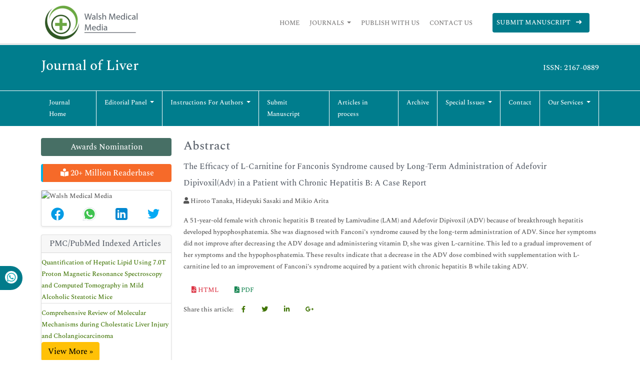

--- FILE ---
content_type: text/html; charset=UTF-8
request_url: https://www.walshmedicalmedia.com/abstract/the-efficacy-of-lcarnitine-for-fanconis-syndrome-caused-by-longterm-administration-of-adefovir-dipivoxiladv-in-a-patient-29796.html
body_size: 7615
content:
<!DOCTYPE html>
<html>
<head>
<meta charset="utf-8">
<meta name="viewport" content="width=device-width, initial-scale=1">
<title>The Efficacy of L-Carnitine for Fanconis Syndrome caused by  | 29796</title>
<meta name="keywords" content="Hiroto Tanaka, Hideyuki Sasaki and Mikio Arita
, Chronic hepatitis B; Adefovir dipivoxil; Fanconi&#8217;s syndrome; Hypophosphatemia; L-carnitine"/>
    
<meta name="description" content="A 51-year-old female with chronic hepatitis B treated by Lamivudine (LAM) and Adefovir Dipivoxil (ADV) because of breakthrough hepatitis developed hypophos..29796"/>
<meta name="citation_publisher" content="Walsh Medical Media" />
<meta name="citation_journal_title" content="Journal of Liver">
<meta name="citation_title" content="The Efficacy of L-Carnitine for Fanconis Syndrome caused by Long-Term Administration of Adefovir Dipivoxil(Adv) in a Patient with Chronic Hepatitis B: A Case Report">
<meta name="citation_author" content="Hiroto Tanaka" />
<meta name="citation_author" content="Hideyuki Sasaki" />
<meta name="citation_author" content="Mikio Arita" />
<meta name="citation_year" content="2015">
<meta name="citation_volume" content="4">
<meta name="citation_issue" content="4">
<meta name="citation_doi" content="10.4172/2167-0889.1000189">
<meta name="citation_issn" content="2167-0889">
<meta name="citation_online_date" content="2019/06/28" />
<meta name="citation_firstpage" content="1">
<meta name="citation_lastpage" content="3">
<meta name="citation_abstract" content="A 51-year-old female with chronic hepatitis B treated by Lamivudine (LAM) and Adefovir Dipivoxil (ADV) because of breakthrough hepatitis developed hypophosphatemia. She was diagnosed with Fanconi&rsquo;s syndrome caused by the long-term administration of ADV. Since her symptoms did not improve after decreasing the ADV dosage and administering vitamin D, she was given L-carnitine. This led to a gradual improvement of her symptoms and the hypophosphatemia. These results indicate that a decrease in the ADV dose combined with supplementation with L-carnitine led to an improvement of Fanconi&rsquo;s syndrome acquired by a patient with chronic hepatitis B while taking ADV.
 ">
<meta name="citation_fulltext_html_url" content="https://www.walshmedicalmedia.com/open-access/the-efficacy-of-lcarnitine-for-fanconis-syndrome-caused-by-longterm-administration-of-adefovir-dipivoxiladv-in-a-patient-29796.html">
<meta name="citation_pdf_url" content="https://www.walshmedicalmedia.com/open-access/the-efficacy-of-lcarnitine-for-fanconis-syndrome-caused-by-longtermadministration-of-adefovir-dipivoxiladv-in-a-patient-with-chronic-hepatitis-b-a-case-report-2167-0889-1000189.pdf">
<meta name="citation_abstract_html_url" content="https://www.walshmedicalmedia.com/abstract/the-efficacy-of-lcarnitine-for-fanconis-syndrome-caused-by-longterm-administration-of-adefovir-dipivoxiladv-in-a-patient-29796.html">
<meta itemprop="name" content="Walsh Medical Media" />
<meta http-equiv="X-UA-Compatible" content="IE=edge">
<meta name="google-site-verification" content="YjHsSGOfJVjTiVTf6S4LqoaspPRh3ErDWaq1RaXtrAY" />
<meta name="ROBOTS" content="INDEX,FOLLOW">
<meta name="googlebot" content="INDEX,FOLLOW">
<meta name="author" content="https://www.walshmedicalmedia.com/abstract/the-efficacy-of-lcarnitine-for-fanconis-syndrome-caused-by-longterm-administration-of-adefovir-dipivoxiladv-in-a-patient-29796.html" />
<meta name="format-detection" content="telephone=no" />
<link rel="shortcut icon" href="/assets/images/ico.png" />
<link rel="canonical" href="https://www.walshmedicalmedia.com/abstract/the-efficacy-of-lcarnitine-for-fanconis-syndrome-caused-by-longterm-administration-of-adefovir-dipivoxiladv-in-a-patient-29796.html">
<link rel="alternate" href="https://www.walshmedicalmedia.com/abstract/the-efficacy-of-lcarnitine-for-fanconis-syndrome-caused-by-longterm-administration-of-adefovir-dipivoxiladv-in-a-patient-29796.html" hreflang="en-us"/>
<link rel="stylesheet" type="text/css" href="/assets/lib/css/bootstrap.min.css">
<link rel="stylesheet" type="text/css" href="/assets/css/style.css">
<link rel="stylesheet" type="text/css" href="/assets/css/responsive.css">
<link rel="stylesheet" type="text/css" href="/assets/css/journalpage.css">
<link rel="stylesheet" href="https://pro.fontawesome.com/releases/v5.10.0/css/all.css" crossorigin="anonymous"/>
<link href="/assets/lib/css/font/font.css" rel="stylesheet">

<!-- Global site tag (gtag.js) - Google Analytics -->

<script async src="https://www.googletagmanager.com/gtag/js?id=G-HYJM65801X"></script>
<script>
  window.dataLayer = window.dataLayer || [];
  function gtag(){dataLayer.push(arguments);}
  gtag('js', new Date());

  gtag('config', 'G-HYJM65801X');
</script>
<!-- Schema structure: for Dynamic site -->
<script type="application/ld+json">
{
  "@context": "https://schema.org",
  "@type": "Organization",
  "url": "https://www.walshmedicalmedia.com/abstract/the-efficacy-of-lcarnitine-for-fanconis-syndrome-caused-by-longterm-administration-of-adefovir-dipivoxiladv-in-a-patient-29796.html",
  "logo": "https://www.walshmedicalmedia.com/assets/images/walsh-medical-media-logo.png"
}
</script>

<meta property="og:title" content="Walsh Medical Media | WMM | Open Access Journals" />
<meta property="og:site_name" content="@WalshMedical" />
<meta property="og:url" content="https://www.walshmedicalmedia.com/" />
<meta property="og:description" content="Walsh Medical Media is a leading international open access journal publisher specializing in clinical, medical, biological, pharmaceutical and technology topics" />
<meta property="og:type" content="open access journals" />
<meta property="og:image" content="https://www.walshmedicalmedia.com/assets/images/walsh-medical-media-logo.png" />
<meta name="twitter:card" content="summary">
<meta name="twitter:site" content="@WalshMedical">
<meta name="twitter:title" content="Walsh Medical Media | WMM | Open Access Journals" />
<meta name="twitter:description" content="Walsh Medical Media is a leading international open access journal publisher specializing in clinical, medical, biological, pharmaceutical and technology topics." />
<meta name="twitter:image" content="https://www.walshmedicalmedia.com/assets/images/walsh-medical-media-logo.png">
 </head>
<body>
  

<header class="header-view">
    <div class="container">
        <div class="row">
            <div class="col-lg-12 col-md-12 d-flex flex-column justify-content-center">
                <nav class="navbar navbar-expand-lg p-0">
                    <a href="https://www.walshmedicalmedia.com/" title="Walsh Medical Media"><img src="/assets/images/walsh-medical-media-logo.png" alt="Walsh Medical Media"></a>
                    <button class="navbar-toggler toggle-view" type="button" data-bs-toggle="collapse" data-bs-target="#mainNavbar">
                        <i class="fa fa-bars" aria-hidden="true"></i>
                    </button>
                    <div class="collapse navbar-collapse justify-content-end" id="mainNavbar">
                        <ul class="navbar-nav header-links">
                            <li class="nav-item">
                                <a class="nav-link" href="https://www.walshmedicalmedia.com/" title="Click here">Home</a>
                            </li>
                            <li class="nav-item dropdown">
                                <a class="nav-link dropdown-toggle own-journal" href="#" id="navbarDropdownMenuLink" data-toggle="dropdown" aria-haspopup="true" aria-expanded="false">
                                    Journals
                                </a>
                                <ul class="dropdown-menu custom-dropdown" aria-labelledby="navbarDropdownMenuLink">
                                    <li><a class="dropdown-item" href="https://www.walshmedicalmedia.com/scientific-journals-list.html" title="Click here">A-Z Journals</a></li>
                                    <li><a class="dropdown-item" href="https://www.walshmedicalmedia.com/open-access-journals-list.html" title="Click here">Browse By Subject</a></li>
                                </ul>
                            </li>
                            <li class="nav-item">
                                <a class="nav-link" href="https://www.walshmedicalmedia.com/publish-with-us.html" title="Click here">Publish With Us</a>
                            </li>
                            <li class="nav-item">
                                <a class="nav-link" href="https://www.walshmedicalmedia.com/contact-us.html" title="Click here">Contact Us</a>
                            </li>
                        </ul>
                        <ul class="navbar-nav manuscript">
						
                            <li class="nav-item">
                                                                <a class="nav-link" href="https://www.walshmedicalmedia.com/submissions/liver.html" title="Click here">Submit Manuscript <i class="fa fa-long-arrow-right px-2" aria-hidden="true"></i></a>
                            </li>
                        </ul>
 
                           
                         <div id="google_translate_element"></div>
                         						 
                    </div>
                </nav>
            </div>
        </div>
    </div>
</header>



<section class="journal-navbar" id="sticky-navbar">
    <div class="container">
        <div class="col-md-12 py-4">
            <div class="journal-heading-issn">
                <h1>Journal of Liver</h1>
                <p>ISSN: 2167-0889</p>
            </div>
        </div>
    </div>
    <!-- journal nav-bar -->
    <header class="journal-navbar">
        <div class="container">
            <div class="row">
                <div class="col-lg-12 col-md-12">
                    <nav class="navbar navbar-expand-lg p-0">
                        <button class="navbar-toggler journal-toggle-view" type="button" data-bs-toggle="collapse" data-bs-target="#customNavbar">
                            <i class="fa fa-bars" aria-hidden="true"></i>
                        </button>
                        <div class="collapse navbar-collapse" id="customNavbar">
                            <ul class="navbar-nav journal-navbar-list">
                                <li class="nav-item">
                                    <a class="nav-link" href="https://www.walshmedicalmedia.com/liver.html" title="Click here">Journal Home</a>
                                </li>
                                <li class="nav-item dropdown">
                                    <a class="nav-link dropdown-toggle" href="#" id="navbarDropdownMenuLink" data-toggle="dropdown" aria-haspopup="true" aria-expanded="false">
                                        Editorial panel
                                    </a>
                                    <ul class="dropdown-menu journal-custom-dropdown" aria-labelledby="navbarDropdownMenuLink">
                                        <li><a class="dropdown-item" href="https://www.walshmedicalmedia.com/liver/editor-in-chief.html" title="Click here">Editor-in-chief</a></li>
                                        <li><a class="dropdown-item" href="https://www.walshmedicalmedia.com/liver/editorial-board.html" title="Click here">Editor Board</a></li>
                                    </ul>
                                </li>
                                <li class="nav-item dropdown">
                                    <a class="nav-link dropdown-toggle" href="#" id="navbarDropdownMenuLink" data-toggle="dropdown" aria-haspopup="true" aria-expanded="false">
                                        Instructions for Authors
                                    </a>
                                    <ul class="dropdown-menu journal-custom-dropdown" aria-labelledby="navbarDropdownMenuLink">
                                        <li><a class="dropdown-item" href="https://www.walshmedicalmedia.com/liver/instructionsforauthors.html" title="Click here">Instructions for Authors</a></li>
                                                                                <li><a class="dropdown-item" href="https://www.walshmedicalmedia.com/liver/ethical-malpractices.html" title="Click here">Publication ethics & malpractice statement</a></li>
                                                                            </ul>
                                </li>
                                <li class="nav-item">
                                    <a class="nav-link" href="https://www.walshmedicalmedia.com/liver/submit-manuscript.html" title="Click here">Submit Manuscript</a>
                                </li>
                                <li class="nav-item">
                                    <a class="nav-link" href="https://www.walshmedicalmedia.com/liver/inpress.html" title="Articles in process" style="text-transform:inherit;">Articles in process</a>
                                </li>
<!--
                                <li class="nav-item">
                                    <a class="nav-link" href="https://www.walshmedicalmedia.com/liver/current-issue.html" title="Click here">Current Issue</a>
                                </li>
-->
                                <li class="nav-item">
                                    <a class="nav-link" href="https://www.walshmedicalmedia.com/liver/archive.html" title="Click here">Archive</a>
                                </li>
                                <li class="nav-item dropdown">
                                    <a class="nav-link dropdown-toggle" href="#" id="navbarDropdownMenuLink" data-toggle="dropdown" aria-haspopup="true" aria-expanded="false">
                                        Special Issues
                                    </a>
                                    <ul class="dropdown-menu journal-custom-dropdown" aria-labelledby="navbarDropdownMenuLink">
                                        <li><a class="dropdown-item" href="https://www.walshmedicalmedia.com/liver/guidelines.html" title="Click here">Guidelines</a></li>
                                        <li><a class="dropdown-item" href="https://www.walshmedicalmedia.com/liver/upcoming-special-issues.html" title="Click here">Upcoming Special Issues</a></li>
                                    </ul>
                                </li>
                                <li class="nav-item">
                                    <a class="nav-link" href="https://www.walshmedicalmedia.com/liver/contact.html" title="Click here">Contact</a>
                                </li>
                              <li class="nav-item dropdown">
                                    <a class="nav-link dropdown-toggle" href="#" id="navbarDropdownMenuLink" data-toggle="dropdown" aria-haspopup="true" aria-expanded="false">
                                        Our Services
                                    </a>
                                    <ul class="dropdown-menu journal-custom-dropdown" aria-labelledby="navbarDropdownMenuLink">
                                        <li><a class="dropdown-item" href="https://www.walshmedicalmedia.com/advertise.html" title="Click here">Advertise</a></li>
                                        <li><a class="dropdown-item" href="https://www.walshmedicalmedia.com/reprints.html" title="Click here">Reprints</a></li>
                                        <li><a class="dropdown-item" href="https://www.walshmedicalmedia.com/membership.html" title="Click here">Membership</a></li>
                                        <li><a class="dropdown-item" href="https://www.walshmedicalmedia.com/subscription.html" title="Click here">Subscription</a></li>
                                    </ul>
                                </li>
                            </ul>
                        </div>
                    </nav>
                </div>
            </div>
        </div>
    </header>
</section>


<script type="text/javascript">
function googleTranslateElementInit() {
  new google.translate.TranslateElement({pageLanguage: 'en'}, 'google_translate_element');
}
</script>

<script type="text/javascript" src="//translate.google.com/translate_a/element.js?cb=googleTranslateElementInit"></script>    <!-- main section -->
    <section class="py-2">
        <div class="container">
            <div class="row">
                <div class="col-lg-3 pt-3 order-last order-sm-first">
        <a href="https://www.walshmedicalmedia.com/liver/awards-nomination.html" class="btn btn-info btn-block mb-3 border-0 border-left-4 border-info font-size-4 awards_link" ><i class="fa-light fa-award-simple"></i> Awards Nomination </a>
      

        <a href="https://www.walshmedicalmedia.com/liver-online-visitors-readers-60.html" class="btn btn-warning btn-block mb-3 border-0 border-left-4 border-info font-size-4 reader_link"><i class="fas fa-book-reader"></i> 20+ Million Readerbase</a>
    <!------qrcode--------->
<div class="card shadow-sm sidebar mb-3">
    <div class="list-group list-group-flush qr_code_image">
    <img title="QR" src="https://chart.googleapis.com/chart?chs=185x185&cht=qr&chl=https%3A%2F%2Fwww.walshmedicalmedia.com%2Fabstract%2Fthe-efficacy-of-lcarnitine-for-fanconis-syndrome-caused-by-longterm-administration-of-adefovir-dipivoxiladv-in-a-patient-29796.html&chld=M|0&icqrf=00b1e4" alt="Walsh Medical Media"/>
    <!-- social icons-->
        <nav class="nav nav-pills social-icons-footer sidebar_social_icons a-pl-0">
            <a title="Share This Article" target="_blank" class="nav-link" rel="noopener" href="https://www.facebook.com/sharer.php?s=100&amp;p[title]=&p[url]=https%3A%2F%2Fwww.walshmedicalmedia.com%2Fabstract%2Fthe-efficacy-of-lcarnitine-for-fanconis-syndrome-caused-by-longterm-administration-of-adefovir-dipivoxiladv-in-a-patient-29796.html"><img src="https://www.walshmedicalmedia.com/assets/socials/facebook.png" alt="Walsh Medical Media" /></a>

            <a title="Share This Article" target="_blank" class="nav-link" rel="noopener" href="https://web.whatsapp.com/send?text=https%3A%2F%2Fwww.walshmedicalmedia.com%2Fabstract%2Fthe-efficacy-of-lcarnitine-for-fanconis-syndrome-caused-by-longterm-administration-of-adefovir-dipivoxiladv-in-a-patient-29796.html" title="Share This Article" target="_blank" class="nav-link"><img src="https://www.walshmedicalmedia.com/assets/socials/whatsapp.png" alt="Walsh Medical Media"/></a>

            <a title="Share This Article" target="_blank" class="nav-link" rel="noopener" href="https://www.linkedin.com/sharing/share-offsite/?url=https%3A%2F%2Fwww.walshmedicalmedia.com%2Fabstract%2Fthe-efficacy-of-lcarnitine-for-fanconis-syndrome-caused-by-longterm-administration-of-adefovir-dipivoxiladv-in-a-patient-29796.html" title="Share This Article" target="_blank" class="nav-link"><img src="https://www.walshmedicalmedia.com/assets/socials/linkedin.png" alt="Walsh Medical Media"/></a>

            <a title="Share This Article" target="_blank" class="nav-link" rel="noopener" href="https://twitter.com/share?text=&url=https%3A%2F%2Fwww.walshmedicalmedia.com%2Fabstract%2Fthe-efficacy-of-lcarnitine-for-fanconis-syndrome-caused-by-longterm-administration-of-adefovir-dipivoxiladv-in-a-patient-29796.html" class="nav-link"><img src="https://www.walshmedicalmedia.com/assets/socials/twitter.png" alt="Walsh Medical Media" /></a>		
        </nav>
    <!-- end icons -->
    </div>	
</div>
<!------qrcode end--------->    
          <div class="card shadow-sm sidebar mb-3">
        <h6 class="card-header pr-0">PMC/PubMed Indexed Articles</h6>
        <div class="list-group list-group-flush">
                     <div class="list-group-item p-0 pt-2 pl-2">
              <a class="deep-orange-400-before pr-2" href="https://pubmed.ncbi.nlm.nih.gov/30906674/" title="Quantification of Hepatic Lipid Using 7.0T Proton Magnetic Resonance Spectroscopy and Computed Tomography in Mild Alcoholic Steatotic Mice" target="_blank">Quantification of Hepatic Lipid Using 7.0T Proton Magnetic Resonance Spectroscopy and Computed Tomography in Mild Alcoholic Steatotic Mice</a>
                           </div>							
                    <div class="list-group-item p-0 pt-2 pl-2">
              <a class="deep-orange-400-before pr-2" href="https://pubmed.ncbi.nlm.nih.gov/30613437/" title="Comprehensive Review of Molecular Mechanisms during Cholestatic Liver Injury and Cholangiocarcinoma" target="_blank">Comprehensive Review of Molecular Mechanisms during Cholestatic Liver Injury and Cholangiocarcinoma</a>
               <p class="m-0 clearfix"><a href="https://pubmed.ncbi.nlm.nih.gov/30906674/" target="_blank"><span class="btn btn-warning btn-xs float-right">View More &raquo;</span></a></p>            </div>							
                </div>							
      </div>
       
      <div class="card mb-3">
        <div class="card-header custom-header">
            <h6><a  target="_blank" href="https://scholar.google.com/citations?hl=en&user=Q82LcBIAAAAJ" title="Click here">Google Scholar citation report</a></h6>
        </div>
        <div class="card-body custom-body">
                        <h6 style="font-weight:bold;">Citations : 597</h6>
            <p><a  target="_blank" href="https://scholar.google.com/citations?hl=en&user=Q82LcBIAAAAJ" title="Click here">Journal of Liver received 597 citations as per Google Scholar report</a></p>
                        <div class="card shadow-sm sidebar mb-3">
                <a href="https://www.walshmedicalmedia.com/liver/citations.html" title="Click here"><img src="https://www.walshmedicalmedia.com/admin/citation-images/journal-of-liver-citation.PNG" alt="Journal of Liver" class="img-fluid p_rel" /></a>
            </div>
                    </div>
    </div>
   
    
<div class="card mb-3">
    <div class="card-body custom-body p-0">
        <div>
            <a href="https://www.walshmedicalmedia.com/liver/advertising.html" title="Click here"><img src="https://www.walshmedicalmedia.com/assets/images/tower-banner.jpg" alt="Journal of Liver" class="img-fluid p_rel" width="100%" />
                <span class="p_abo cu_roundchip">
                    <span>
                        <h5><span>25+</span> Million Website Visitors</h5>
                                            </span>
                </span>
            </a>
        </div>
    </div>
</div>


<!-----supplimentary issues----> 
<!-----supplimentary issues end----> 


        <div class="card mb-3">
        <div class="card-header custom-header">
            <h6>Indexed In</h6>
        </div>
        <div class="card-body custom-body card-scroll">
            <ul class="list-unstyled index-list">
                                <li><i class="fa fa-angle-right"></i> Open J Gate </li>
                                <li><i class="fa fa-angle-right"></i> Genamics JournalSeek </li>
                                <li><i class="fa fa-angle-right"></i> Academic Keys </li>
                                <li><i class="fa fa-angle-right"></i> RefSeek </li>
                                <li><i class="fa fa-angle-right"></i> Hamdard University </li>
                                <li><i class="fa fa-angle-right"></i> EBSCO A-Z </li>
                                <li><i class="fa fa-angle-right"></i> OCLC- WorldCat </li>
                                <li><i class="fa fa-angle-right"></i> Publons </li>
                                <li><i class="fa fa-angle-right"></i> Geneva Foundation for Medical Education and Research </li>
                                <li><i class="fa fa-angle-right"></i> Google Scholar </li>
                            </ul>
        </div>
        <div class="card-footer custom-card-footer text-end">
            <a href="https://www.walshmedicalmedia.com/liver/indexing.html">View More <i class="fa fa-long-arrow-right" aria-hidden="true"></i></a>
        </div>
    </div>

    <div class="card mb-3">
        <div class="card-header custom-header">
            <h6>Useful Links</h6>
        </div>
        <div class="card-body custom-body card-scroll">
            <ul class="list-unstyled index-list">
				<li><a  href="https://www.walshmedicalmedia.com/liver/aim-and-scope.html" title="Click Here"><i class="fa fa-angle-right"></i> Aim and Scope</a></li>				
								<li><a  href="https://www.walshmedicalmedia.com/liver/peer-review-process.html" title="Click Here"><i class="fa fa-angle-right"></i> Peer Review Process</a></li>				<!--<li><a  href="https://www.walshmedicalmedia.com/liver/other-comments.html" title="Click Here"><i class="fa fa-angle-right"></i> Other Comments</a></li>-->
												
                <!--<li><a  href="https://www.walshmedicalmedia.com/liver/advertising.html" title="Click Here"><i class="fa fa-angle-right"></i> Advertising</a></li>-->
								<li><a  href="https://www.walshmedicalmedia.com/liver/citations.html" title="Click Here"><i class="fa fa-angle-right"></i> Citations Report</a></li>
												<li><a  href="https://www.walshmedicalmedia.com/liver/indexing.html" title="Click Here"><i class="fa fa-angle-right"></i> Indexing and Archiving</a></li>
								<li><a  href="https://www.walshmedicalmedia.com/liver/archive.html" title="Click Here"><i class="fa fa-angle-right"></i> Table of Contents</a></li>
				                <li><a  href="https://www.walshmedicalmedia.com/submissions/liver.html" title="Click Here"><i class="fa fa-angle-right"></i> Submit Paper</a></li>
				<li><a  href="https://www.walshmedicalmedia.com/peer-review-tracking/" title="Click Here"><i class="fa fa-angle-right"></i> Track Your Paper</a></li>				
				                <li><a  href="https://www.walshmedicalmedia.com/funded-articles.html" title="Click Here"><i class="fa fa-angle-right"></i> Funded Work</a></li>
            </ul>
        </div>
    </div>

    <div class="card mb-3">
        <div class="card-header custom-header">
            <h6>Share This Page</h6>
        </div>
        <div class="card-body left-bar-social-links">
            <ul class="nav">
                <li><a class="nav-link" rel="noopener" href="https://www.facebook.com/sharer.php?u=https://www.walshmedicalmedia.com/abstract/the-efficacy-of-lcarnitine-for-fanconis-syndrome-caused-by-longterm-administration-of-adefovir-dipivoxiladv-in-a-patient-29796.html" target="_blank" title="Share with Facebook"><i class="fab fa-facebook-f"></i></a></li>
                <li><a class="nav-link" rel="noopener" href="https://twitter.com/share?url=https://www.walshmedicalmedia.com/abstract/the-efficacy-of-lcarnitine-for-fanconis-syndrome-caused-by-longterm-administration-of-adefovir-dipivoxiladv-in-a-patient-29796.html" target="_blank" title="Share with Twiter"><i class="fab fa-twitter"></i></a></li>
                <li><a class="nav-link" rel="noopener" href="https://www.linkedin.com/shareArticle?mini=true&url=https://www.walshmedicalmedia.com/abstract/the-efficacy-of-lcarnitine-for-fanconis-syndrome-caused-by-longterm-administration-of-adefovir-dipivoxiladv-in-a-patient-29796.html" target="_blank" title="Share with Linkedin"><i class="fab fa-linkedin-in"></i></a></li>
                <li><a class="nav-link" rel="noopener" href="https://pinterest.com/pin/create/button/?url=https://www.walshmedicalmedia.com/abstract/the-efficacy-of-lcarnitine-for-fanconis-syndrome-caused-by-longterm-administration-of-adefovir-dipivoxiladv-in-a-patient-29796.html" target="_blank" title="Share with Pinterest"><i class="fab fa-pinterest-p"></i></a></li>
                <li><a class="nav-link" rel="noopener" href="https://www.blogger.com/blog-this.g?u=https://www.walshmedicalmedia.com/abstract/the-efficacy-of-lcarnitine-for-fanconis-syndrome-caused-by-longterm-administration-of-adefovir-dipivoxiladv-in-a-patient-29796.html" target="_blank" title="Share with Blogger"><i class="fab fa-blogger-b"></i></a></li>
            </ul>
        </div>
    </div>

<!--========== Recomended Conferences ==================-->
     
<!---------structured data for conferences end-->

<div class="card mb-3">
    <div class="card-header custom-header">
        <h6>Journal Flyer</h6>
    </div>
    <div class="card-body custom-body">
        <div>
            <img src="https://www.walshmedicalmedia.com/admin/flyers/journal-of-liver-flyer.jpg" alt="Journal of Liver" class="img-fluid" width='100%'/>
        </div>
    </div>
</div>

<!--Twitter starting-->
<!--Twitter ending-->

<div class="card mb-3">
    <div class="card-header custom-header">
        <h6>Open Access Journals</h6>
    </div>
    <div class="card-body custom-body card-scroll">
        <ul class="list-unstyled index-list">
                    <li><i class="fa fa-angle-right"></i><a href="https://www.walshmedicalmedia.com/agri-and-aquaculture-journals.html" title="Click here"> Agri and Aquaculture </a></li>
                    <li><i class="fa fa-angle-right"></i><a href="https://www.walshmedicalmedia.com/biochemistry-journals.html" title="Click here"> Biochemistry </a></li>
                    <li><i class="fa fa-angle-right"></i><a href="https://www.walshmedicalmedia.com/bioinformatics-and-systems-biology-journals.html" title="Click here"> Bioinformatics & Systems Biology </a></li>
                    <li><i class="fa fa-angle-right"></i><a href="https://www.walshmedicalmedia.com/business-and-management-journals.html" title="Click here"> Business & Management </a></li>
                    <li><i class="fa fa-angle-right"></i><a href="https://www.walshmedicalmedia.com/chemistry-journals.html" title="Click here"> Chemistry </a></li>
                    <li><i class="fa fa-angle-right"></i><a href="https://www.walshmedicalmedia.com/clinical-sciences-journals.html" title="Click here"> Clinical Sciences </a></li>
                    <li><i class="fa fa-angle-right"></i><a href="https://www.walshmedicalmedia.com/engineering-journals.html" title="Click here"> Engineering </a></li>
                    <li><i class="fa fa-angle-right"></i><a href="https://www.walshmedicalmedia.com/food-and-nutrition-journals.html" title="Click here"> Food & Nutrition </a></li>
                    <li><i class="fa fa-angle-right"></i><a href="https://www.walshmedicalmedia.com/general-science-journals.html" title="Click here"> General Science </a></li>
                    <li><i class="fa fa-angle-right"></i><a href="https://www.walshmedicalmedia.com/genetics-and-molecular-biology-journals.html" title="Click here"> Genetics & Molecular Biology </a></li>
                    <li><i class="fa fa-angle-right"></i><a href="https://www.walshmedicalmedia.com/immunology-and-microbiology-journals.html" title="Click here"> Immunology & Microbiology </a></li>
                    <li><i class="fa fa-angle-right"></i><a href="https://www.walshmedicalmedia.com/medical-sciences-journals.html" title="Click here"> Medical Sciences </a></li>
                    <li><i class="fa fa-angle-right"></i><a href="https://www.walshmedicalmedia.com/neuroscience-and-psychology-journals.html" title="Click here"> Neuroscience & Psychology </a></li>
                    <li><i class="fa fa-angle-right"></i><a href="https://www.walshmedicalmedia.com/nursing-and-health-care-journals.html" title="Click here"> Nursing & Health Care </a></li>
                    <li><i class="fa fa-angle-right"></i><a href="https://www.walshmedicalmedia.com/pharmaceutical-sciences-journals.html" title="Click here"> Pharmaceutical Sciences </a></li>
            
        </ul>
    </div>
     <div class="card-footer custom-card-footer text-end">
            <a href="https://www.walshmedicalmedia.com/open-access-journals-list.html">View More <i class="fa fa-long-arrow-right" aria-hidden="true"></i></a>
        </div>
</div>

	<!--==========relevant topics==================-->
	
</div>                <div class="col-lg-9">
                <h2 class="mt-3">Abstract</h2> 
                <h3>The Efficacy of L-Carnitine for Fanconis Syndrome caused by Long-Term Administration of Adefovir Dipivoxil(Adv) in a Patient with Chronic Hepatitis B: A Case Report</h3>    
                <p>
				<i class="fas fa-user"></i> Hiroto Tanaka, Hideyuki Sasaki and Mikio Arita
	
				</p>
				<p><p>A 51-year-old female with chronic hepatitis B treated by Lamivudine (LAM) and Adefovir Dipivoxil (ADV) because of breakthrough hepatitis developed hypophosphatemia. She was diagnosed with Fanconi&rsquo;s syndrome caused by the long-term administration of ADV. Since her symptoms did not improve after decreasing the ADV dosage and administering vitamin D, she was given L-carnitine. This led to a gradual improvement of her symptoms and the hypophosphatemia. These results indicate that a decrease in the ADV dose combined with supplementation with L-carnitine led to an improvement of Fanconi&rsquo;s syndrome acquired by a patient with chronic hepatitis B while taking ADV.</p>
 </p>
				<p class="mb-1 font-size-3 text-muted">
								 </p>
				
				<nav class="nav a-pl-0">
										<a href="https://www.walshmedicalmedia.com/open-access/the-efficacy-of-lcarnitine-for-fanconis-syndrome-caused-by-longterm-administration-of-adefovir-dipivoxiladv-in-a-patient-29796.html" title="Click here" class="nav-link text-danger"><i class="fas fa-file-code"></i> HTML</a>
															<a href="https://www.walshmedicalmedia.com/open-access/the-efficacy-of-lcarnitine-for-fanconis-syndrome-caused-by-longtermadministration-of-adefovir-dipivoxiladv-in-a-patient-with-chronic-hepatitis-b-a-case-report-2167-0889-1000189.pdf" title="Click here" class="nav-link text-success"><i class="fas fa-file-pdf"></i> PDF</a>
									</nav>
				<div class="nav social-icons align-items-center">
					<p class="m-0">Share this article:</p>
					<a class="nav-link" title="Click here" target="_blank" rel="noopener" href="https://www.facebook.com/sharer.php?u=https://www.walshmedicalmedia.com/abstract/the-efficacy-of-lcarnitine-for-fanconis-syndrome-caused-by-longterm-administration-of-adefovir-dipivoxiladv-in-a-patient-29796.html"><i class="fab fa-facebook-f"></i></a>
					<a class="nav-link" title="Click here" target="_blank" rel="noopener" href="https://twitter.com/share?url=https://www.walshmedicalmedia.com/abstract/the-efficacy-of-lcarnitine-for-fanconis-syndrome-caused-by-longterm-administration-of-adefovir-dipivoxiladv-in-a-patient-29796.html"><i class="fab fa-twitter"></i></a>
					<a class="nav-link" title="Click here" target="_blank" rel="noopener" href="https://www.linkedin.com/shareArticle?mini=true&url=https://www.walshmedicalmedia.com/abstract/the-efficacy-of-lcarnitine-for-fanconis-syndrome-caused-by-longterm-administration-of-adefovir-dipivoxiladv-in-a-patient-29796.html"><i class="fab fa-linkedin-in"></i></a>
					<a class="nav-link" title="Click here" target="_blank" rel="noopener" href="https://plus.google.com/share?url=https://www.walshmedicalmedia.com/abstract/the-efficacy-of-lcarnitine-for-fanconis-syndrome-caused-by-longterm-administration-of-adefovir-dipivoxiladv-in-a-patient-29796.html"><i class="fab fa-google-plus-g"></i></a>
				</div>
                </div>
            </div>
        </div>
    </section>
    <!-- main section -->
<!-- Whatsapp -->
<div class="whatup">
<ul>
<li><a href="tel:+44 1687550021">+44 1848450039 <i class="fab fa-whatsapp" aria-hidden="true"></i></a></li>
</ul>
</div> 
<section>
    <footer>
        <div class="custom-footer">
            <div class="container">
                <div class="row">
                    <div class="col-md-3 md-margin-bottom-40">
                        <a download="" href="/"><img id="logo-footer" src="/assets/images/footer-logo.png" alt="Walsh Medical Media" width="220px;"></a>
                        <p class="py-3">Walsh Medical Media is a global leader in open access publishing, dedicated to advancing the frontiers of science and technology. We specialize in publishing peer-reviewed, high-impact journals across diverse fields including clinical research, life sciences, biomedical technology, and emerging areas of scientific innovation. </br>It is dedicated to connecting research with real-world practice, helping scientists, clinicians, and technologists share their knowledge and make advancements that positively impact society.</p>
                    </div>
                    <div class="col-md-3 md-margin-bottom-40">
                        <div class="headline">
                            <h2>Useful Links</h2>
                        </div>
                        <ul class="list-unstyled link-list">
                            <li><a href="https://www.walshmedicalmedia.com/" title="Click here">Home</a><i class="fa fa-angle-right"></i></li>
                            <li><a href="https://www.walshmedicalmedia.com/open-access-journals-list.html" title="Click here">Journals</a><i class="fa fa-angle-right"></i></li>
                            <li><a href="https://www.walshmedicalmedia.com/publish-with-us.html" title="Click here">Publish With Us</a><i class="fa fa-angle-right"></i></li>
                            <li><a href="https://www.walshmedicalmedia.com/contact-us.html" title="Click here">Contact Us</a><i class="fa fa-angle-right"></i></li>
                        </ul>
                    </div>
                    <div class="col-md-4 map-img md-margin-bottom-40">
                        <div class="headline">
                            <h2>Contact Us</h2>
                        </div>
                        <address>
                            Address:<br>
                            Office 317 Boundary House ,<br>
                            Cricket Field Road, Uxbridge,<br>
                            UB8 1QG, London UK<br>
							E-mail: <a href="mailto:wwwmanuscripts@journalsci.org">wwwmanuscripts@journalsci.org</a><br>
							Whatsapp No: +44 1848450039
							            
                        </address>
                    </div>
                     <div class="col-md-2 md-margin-bottom-40">
                        <div class="headline">
                            <h2>Connect</h2>
                        </div>
                        <ul class="list-unstyled link-list1">
                            <li><a target="_blank" href="https://www.facebook.com/profile.php?id=100088953883924" title="Click here"><i class="fab fa-facebook"></i> facebook</a></li>
                            <li><i class="fab fa-twitter"></i><a target="_blank" href="https://x.com/WalshMedical" title="Click here"> Twitter</a></li>
                            <li><a target="_blank" href="https://www.instagram.com/walsh.medicalmedia/" title="Click here"><i class="fab fa-instagram"></i> Instagram</a></li>
                            <li><a target="_blank" href="https://www.linkedin.com/company/82806528/admin/page-posts/published/" title="Click here"><i class="fab fa-linkedin" aria-hidden="true"></i>LinkedIn</a></li>
                        </ul>
                    </div>
                </div>
            </div>
        </div>
        <div class="copyright">
            <div class="container">
                <div class="row">
                    <div class="col-md-12">
                        <p>
                            Copyright &copy; 2026 <a href="https://www.walshmedicalmedia.com/" title="Click here">Walsh Medical Media</a>
                        </p>
                    </div>
                </div>
            </div>
        </div>
    </footer>
    <a download="" id="back-to-top" href="#" class="btn btn-dark btn-lg back-to-top text-white" role="button">
        <i class="fa fa-chevron-up"></i>
    </a>
	</section>
	
	<!--  scripts -->
<script src="/assets/lib/js/jquery.min.js"></script>
<script src="/assets/lib/js/bootstrap.bundle.min.js"></script>
<!-- <script src="https://maxcdn.bootstrapcdn.com/bootstrap/4.0.0/js/bootstrap.min.js"></script> -->
<script src="/assets/lib/js/popper.min.js"></script>
<script src="/assets/lib/js/bootstrap.min.js"></script> 
  <!-- end -->
   
    <script type="text/javascript">
    $(document).ready(function() {
        $(window).scroll(function() {
            if ($(this).scrollTop() > 100) {
                $("#back-to-top").fadeIn();
                $("#sticky-navbar").addClass('sticky');
            } else {
                $("#back-to-top").fadeOut();
                $("#sticky-navbar").removeClass('sticky')
            }
        });
        // scroll body to 0px on click
        $("#back-to-top").click(function() {
            $("body,html").animate({
                    scrollTop: 0,
                },
                400
            );
            return false;
        });
    });
    </script>
<!------autosuggest search---->
<!-- <script language="javascript" type="text/javascript">
	$("#keyword").coolautosuggest({
		url: "https://www.walshmedicalmedia.com/author-names.php?chars=",
		minChars: 3,
	});
</script> -->
<script>
    $('[data-toggle="popover"]').popover();
    
   
</script>

<!--  <script>window.$zoho=window.$zoho || {};$zoho.salesiq=$zoho.salesiq||{ready:function(){}}</script><script id="zsiqscript" src="https://salesiq.zohopublic.in/widget?wc=siq32c23cbd1afd2fb6a3a51fe5729da863c9d1f387459c7e34d47cbb5dca3a0fb2" defer></script> -->

 
 
<script defer src="https://static.cloudflareinsights.com/beacon.min.js/vcd15cbe7772f49c399c6a5babf22c1241717689176015" integrity="sha512-ZpsOmlRQV6y907TI0dKBHq9Md29nnaEIPlkf84rnaERnq6zvWvPUqr2ft8M1aS28oN72PdrCzSjY4U6VaAw1EQ==" data-cf-beacon='{"version":"2024.11.0","token":"9febd0e0ceeb49d4a13d5cd3e4893732","r":1,"server_timing":{"name":{"cfCacheStatus":true,"cfEdge":true,"cfExtPri":true,"cfL4":true,"cfOrigin":true,"cfSpeedBrain":true},"location_startswith":null}}' crossorigin="anonymous"></script>
</body>
</html>